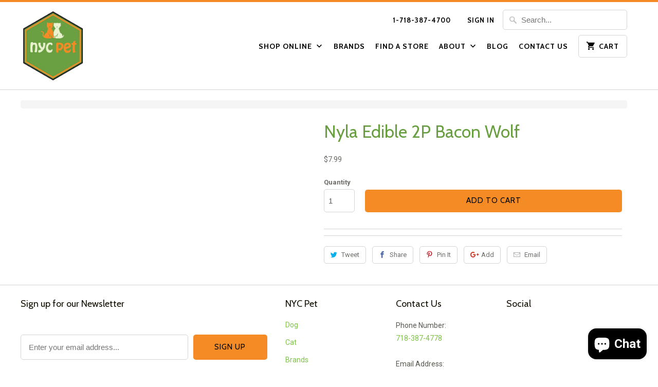

--- FILE ---
content_type: text/css
request_url: https://s3.amazonaws.com/liquidretailer-cdn/proximity/012318/proximity.css?v=2
body_size: 857
content:
.proximity-modal-wrapper .close{display:none}.proximity-modal-wrapper label{font-weight:400}.proximity-modal-logo{text-align:center}.proximity-modal-wrapper .form-group{text-align:center;display:inline-block}.proximity-modal-logo img{max-width:90%}.proximity-modal-wrapper #proximity-postal-code{height:auto;width:auto;font-size:24px;text-align:center;display:inline-block}#proximity-header-wrapper{background:#1e1e1e}#proximity-header-wrapper .proximity-header-location{color:#ddd;font-size:14px}.location-browsing-text,.location-browsing-text-xs{padding:8px;display:inline-block;background:#2e2e2e}.location-postal-code{padding:8px;display:inline-block;background:#3e3e3e}.location-change-button{padding:8px;display:inline-block;background:#4e4e4e;color:#ddd}.location-change-button:hover{color:#fff;background:#6e6e6e;text-decoration:none;cursor:pointer}